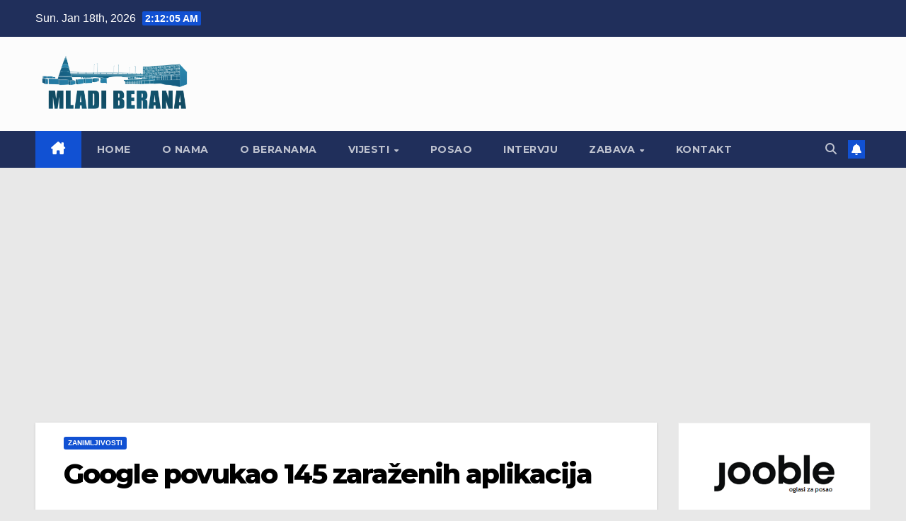

--- FILE ---
content_type: text/html; charset=UTF-8
request_url: https://mladiberana.me/google-povukao-145-zarazenih-aplikacija/
body_size: 15567
content:
<!DOCTYPE html>
<html lang="en-US">
<head>
<meta charset="UTF-8">
<meta name="viewport" content="width=device-width, initial-scale=1">
<link rel="profile" href="http://gmpg.org/xfn/11">
<meta name='robots' content='index, follow, max-image-preview:large, max-snippet:-1, max-video-preview:-1' />
	<style>img:is([sizes="auto" i], [sizes^="auto," i]) { contain-intrinsic-size: 3000px 1500px }</style>
	
	<!-- This site is optimized with the Yoast SEO plugin v26.2 - https://yoast.com/wordpress/plugins/seo/ -->
	<title>Google povukao 145 zaraženih aplikacija - Mladi Berana</title>
	<meta name="description" content="Berane - vijesti, aktuelno, mladi Berana, Ivangrad, opstina Berane, berane online" />
	<link rel="canonical" href="https://mladiberana.me/google-povukao-145-zarazenih-aplikacija/" />
	<meta property="og:locale" content="en_US" />
	<meta property="og:type" content="article" />
	<meta property="og:title" content="Google povukao 145 zaraženih aplikacija - Mladi Berana" />
	<meta property="og:description" content="Berane - vijesti, aktuelno, mladi Berana, Ivangrad, opstina Berane, berane online" />
	<meta property="og:url" content="https://mladiberana.me/google-povukao-145-zarazenih-aplikacija/" />
	<meta property="og:site_name" content="Mladi Berana" />
	<meta property="article:publisher" content="http://facebook.com/mladiberana" />
	<meta property="article:published_time" content="2018-08-10T07:00:11+00:00" />
	<meta property="og:image" content="https://mladiberana.me/wp-content/uploads/2017/09/index-2.jpg" />
	<meta property="og:image:width" content="283" />
	<meta property="og:image:height" content="178" />
	<meta property="og:image:type" content="image/jpeg" />
	<meta name="author" content="Mladi Berana" />
	<meta name="twitter:card" content="summary_large_image" />
	<meta name="twitter:label1" content="Written by" />
	<meta name="twitter:data1" content="Mladi Berana" />
	<meta name="twitter:label2" content="Est. reading time" />
	<meta name="twitter:data2" content="1 minute" />
	<script type="application/ld+json" class="yoast-schema-graph">{"@context":"https://schema.org","@graph":[{"@type":"Article","@id":"https://mladiberana.me/google-povukao-145-zarazenih-aplikacija/#article","isPartOf":{"@id":"https://mladiberana.me/google-povukao-145-zarazenih-aplikacija/"},"author":{"name":"Mladi Berana","@id":"https://mladiberana.me/#/schema/person/65411e252a0bc89efa24a694465d7424"},"headline":"Google povukao 145 zaraženih aplikacija","datePublished":"2018-08-10T07:00:11+00:00","mainEntityOfPage":{"@id":"https://mladiberana.me/google-povukao-145-zarazenih-aplikacija/"},"wordCount":262,"commentCount":0,"publisher":{"@id":"https://mladiberana.me/#organization"},"image":{"@id":"https://mladiberana.me/google-povukao-145-zarazenih-aplikacija/#primaryimage"},"thumbnailUrl":"https://mladiberana.me/wp-content/uploads/2017/09/index-2.jpg","keywords":["aplikacije","google","mladiBA"],"articleSection":["ZANIMLJIVOSTI"],"inLanguage":"en-US","potentialAction":[{"@type":"CommentAction","name":"Comment","target":["https://mladiberana.me/google-povukao-145-zarazenih-aplikacija/#respond"]}]},{"@type":"WebPage","@id":"https://mladiberana.me/google-povukao-145-zarazenih-aplikacija/","url":"https://mladiberana.me/google-povukao-145-zarazenih-aplikacija/","name":"Google povukao 145 zaraženih aplikacija - Mladi Berana","isPartOf":{"@id":"https://mladiberana.me/#website"},"primaryImageOfPage":{"@id":"https://mladiberana.me/google-povukao-145-zarazenih-aplikacija/#primaryimage"},"image":{"@id":"https://mladiberana.me/google-povukao-145-zarazenih-aplikacija/#primaryimage"},"thumbnailUrl":"https://mladiberana.me/wp-content/uploads/2017/09/index-2.jpg","datePublished":"2018-08-10T07:00:11+00:00","description":"Berane - vijesti, aktuelno, mladi Berana, Ivangrad, opstina Berane, berane online","breadcrumb":{"@id":"https://mladiberana.me/google-povukao-145-zarazenih-aplikacija/#breadcrumb"},"inLanguage":"en-US","potentialAction":[{"@type":"ReadAction","target":["https://mladiberana.me/google-povukao-145-zarazenih-aplikacija/"]}]},{"@type":"ImageObject","inLanguage":"en-US","@id":"https://mladiberana.me/google-povukao-145-zarazenih-aplikacija/#primaryimage","url":"https://mladiberana.me/wp-content/uploads/2017/09/index-2.jpg","contentUrl":"https://mladiberana.me/wp-content/uploads/2017/09/index-2.jpg","width":283,"height":178,"caption":"Google radi na tajnom uređaju"},{"@type":"BreadcrumbList","@id":"https://mladiberana.me/google-povukao-145-zarazenih-aplikacija/#breadcrumb","itemListElement":[{"@type":"ListItem","position":1,"name":"Home","item":"https://mladiberana.me/"},{"@type":"ListItem","position":2,"name":"Google povukao 145 zaraženih aplikacija"}]},{"@type":"WebSite","@id":"https://mladiberana.me/#website","url":"https://mladiberana.me/","name":"Mladi Berana","description":"Berane, mladi, info, vijesti, informacije, sport, kultura, drustvo, mladiinfo","publisher":{"@id":"https://mladiberana.me/#organization"},"potentialAction":[{"@type":"SearchAction","target":{"@type":"EntryPoint","urlTemplate":"https://mladiberana.me/?s={search_term_string}"},"query-input":{"@type":"PropertyValueSpecification","valueRequired":true,"valueName":"search_term_string"}}],"inLanguage":"en-US"},{"@type":"Organization","@id":"https://mladiberana.me/#organization","name":"Mladiinfo Montenegro","url":"https://mladiberana.me/","logo":{"@type":"ImageObject","inLanguage":"en-US","@id":"https://mladiberana.me/#/schema/logo/image/","url":"https://mladiberana.me/wp-content/uploads/2020/04/cropped-logo-blue.png","contentUrl":"https://mladiberana.me/wp-content/uploads/2020/04/cropped-logo-blue.png","width":1600,"height":600,"caption":"Mladiinfo Montenegro"},"image":{"@id":"https://mladiberana.me/#/schema/logo/image/"},"sameAs":["http://facebook.com/mladiberana"]},{"@type":"Person","@id":"https://mladiberana.me/#/schema/person/65411e252a0bc89efa24a694465d7424","name":"Mladi Berana","image":{"@type":"ImageObject","inLanguage":"en-US","@id":"https://mladiberana.me/#/schema/person/image/","url":"https://secure.gravatar.com/avatar/05e88969090d6c2fb0447ec260c2c1c941a55dcc421ddab543004f4ae7e2fca7?s=96&d=mm&r=g","contentUrl":"https://secure.gravatar.com/avatar/05e88969090d6c2fb0447ec260c2c1c941a55dcc421ddab543004f4ae7e2fca7?s=96&d=mm&r=g","caption":"Mladi Berana"},"sameAs":["http://www.mladiberana.me"],"url":"https://mladiberana.me/author/mladi-berana/"}]}</script>
	<!-- / Yoast SEO plugin. -->


<link rel='dns-prefetch' href='//www.googletagmanager.com' />
<link rel='dns-prefetch' href='//fonts.googleapis.com' />
<link rel='dns-prefetch' href='//pagead2.googlesyndication.com' />
<link rel="alternate" type="application/rss+xml" title="Mladi Berana &raquo; Feed" href="https://mladiberana.me/feed/" />
<link rel="alternate" type="application/rss+xml" title="Mladi Berana &raquo; Comments Feed" href="https://mladiberana.me/comments/feed/" />
<link rel="alternate" type="application/rss+xml" title="Mladi Berana &raquo; Google povukao 145 zaraženih aplikacija Comments Feed" href="https://mladiberana.me/google-povukao-145-zarazenih-aplikacija/feed/" />
		<!-- This site uses the Google Analytics by ExactMetrics plugin v8.9.0 - Using Analytics tracking - https://www.exactmetrics.com/ -->
							<script src="//www.googletagmanager.com/gtag/js?id=G-1475KK5GRQ"  data-cfasync="false" data-wpfc-render="false" async></script>
			<script data-cfasync="false" data-wpfc-render="false">
				var em_version = '8.9.0';
				var em_track_user = true;
				var em_no_track_reason = '';
								var ExactMetricsDefaultLocations = {"page_location":"https:\/\/mladiberana.me\/google-povukao-145-zarazenih-aplikacija\/"};
								if ( typeof ExactMetricsPrivacyGuardFilter === 'function' ) {
					var ExactMetricsLocations = (typeof ExactMetricsExcludeQuery === 'object') ? ExactMetricsPrivacyGuardFilter( ExactMetricsExcludeQuery ) : ExactMetricsPrivacyGuardFilter( ExactMetricsDefaultLocations );
				} else {
					var ExactMetricsLocations = (typeof ExactMetricsExcludeQuery === 'object') ? ExactMetricsExcludeQuery : ExactMetricsDefaultLocations;
				}

								var disableStrs = [
										'ga-disable-G-1475KK5GRQ',
									];

				/* Function to detect opted out users */
				function __gtagTrackerIsOptedOut() {
					for (var index = 0; index < disableStrs.length; index++) {
						if (document.cookie.indexOf(disableStrs[index] + '=true') > -1) {
							return true;
						}
					}

					return false;
				}

				/* Disable tracking if the opt-out cookie exists. */
				if (__gtagTrackerIsOptedOut()) {
					for (var index = 0; index < disableStrs.length; index++) {
						window[disableStrs[index]] = true;
					}
				}

				/* Opt-out function */
				function __gtagTrackerOptout() {
					for (var index = 0; index < disableStrs.length; index++) {
						document.cookie = disableStrs[index] + '=true; expires=Thu, 31 Dec 2099 23:59:59 UTC; path=/';
						window[disableStrs[index]] = true;
					}
				}

				if ('undefined' === typeof gaOptout) {
					function gaOptout() {
						__gtagTrackerOptout();
					}
				}
								window.dataLayer = window.dataLayer || [];

				window.ExactMetricsDualTracker = {
					helpers: {},
					trackers: {},
				};
				if (em_track_user) {
					function __gtagDataLayer() {
						dataLayer.push(arguments);
					}

					function __gtagTracker(type, name, parameters) {
						if (!parameters) {
							parameters = {};
						}

						if (parameters.send_to) {
							__gtagDataLayer.apply(null, arguments);
							return;
						}

						if (type === 'event') {
														parameters.send_to = exactmetrics_frontend.v4_id;
							var hookName = name;
							if (typeof parameters['event_category'] !== 'undefined') {
								hookName = parameters['event_category'] + ':' + name;
							}

							if (typeof ExactMetricsDualTracker.trackers[hookName] !== 'undefined') {
								ExactMetricsDualTracker.trackers[hookName](parameters);
							} else {
								__gtagDataLayer('event', name, parameters);
							}
							
						} else {
							__gtagDataLayer.apply(null, arguments);
						}
					}

					__gtagTracker('js', new Date());
					__gtagTracker('set', {
						'developer_id.dNDMyYj': true,
											});
					if ( ExactMetricsLocations.page_location ) {
						__gtagTracker('set', ExactMetricsLocations);
					}
										__gtagTracker('config', 'G-1475KK5GRQ', {"forceSSL":"true"} );
										window.gtag = __gtagTracker;										(function () {
						/* https://developers.google.com/analytics/devguides/collection/analyticsjs/ */
						/* ga and __gaTracker compatibility shim. */
						var noopfn = function () {
							return null;
						};
						var newtracker = function () {
							return new Tracker();
						};
						var Tracker = function () {
							return null;
						};
						var p = Tracker.prototype;
						p.get = noopfn;
						p.set = noopfn;
						p.send = function () {
							var args = Array.prototype.slice.call(arguments);
							args.unshift('send');
							__gaTracker.apply(null, args);
						};
						var __gaTracker = function () {
							var len = arguments.length;
							if (len === 0) {
								return;
							}
							var f = arguments[len - 1];
							if (typeof f !== 'object' || f === null || typeof f.hitCallback !== 'function') {
								if ('send' === arguments[0]) {
									var hitConverted, hitObject = false, action;
									if ('event' === arguments[1]) {
										if ('undefined' !== typeof arguments[3]) {
											hitObject = {
												'eventAction': arguments[3],
												'eventCategory': arguments[2],
												'eventLabel': arguments[4],
												'value': arguments[5] ? arguments[5] : 1,
											}
										}
									}
									if ('pageview' === arguments[1]) {
										if ('undefined' !== typeof arguments[2]) {
											hitObject = {
												'eventAction': 'page_view',
												'page_path': arguments[2],
											}
										}
									}
									if (typeof arguments[2] === 'object') {
										hitObject = arguments[2];
									}
									if (typeof arguments[5] === 'object') {
										Object.assign(hitObject, arguments[5]);
									}
									if ('undefined' !== typeof arguments[1].hitType) {
										hitObject = arguments[1];
										if ('pageview' === hitObject.hitType) {
											hitObject.eventAction = 'page_view';
										}
									}
									if (hitObject) {
										action = 'timing' === arguments[1].hitType ? 'timing_complete' : hitObject.eventAction;
										hitConverted = mapArgs(hitObject);
										__gtagTracker('event', action, hitConverted);
									}
								}
								return;
							}

							function mapArgs(args) {
								var arg, hit = {};
								var gaMap = {
									'eventCategory': 'event_category',
									'eventAction': 'event_action',
									'eventLabel': 'event_label',
									'eventValue': 'event_value',
									'nonInteraction': 'non_interaction',
									'timingCategory': 'event_category',
									'timingVar': 'name',
									'timingValue': 'value',
									'timingLabel': 'event_label',
									'page': 'page_path',
									'location': 'page_location',
									'title': 'page_title',
									'referrer' : 'page_referrer',
								};
								for (arg in args) {
																		if (!(!args.hasOwnProperty(arg) || !gaMap.hasOwnProperty(arg))) {
										hit[gaMap[arg]] = args[arg];
									} else {
										hit[arg] = args[arg];
									}
								}
								return hit;
							}

							try {
								f.hitCallback();
							} catch (ex) {
							}
						};
						__gaTracker.create = newtracker;
						__gaTracker.getByName = newtracker;
						__gaTracker.getAll = function () {
							return [];
						};
						__gaTracker.remove = noopfn;
						__gaTracker.loaded = true;
						window['__gaTracker'] = __gaTracker;
					})();
									} else {
										console.log("");
					(function () {
						function __gtagTracker() {
							return null;
						}

						window['__gtagTracker'] = __gtagTracker;
						window['gtag'] = __gtagTracker;
					})();
									}
			</script>
			
							<!-- / Google Analytics by ExactMetrics -->
		<script>
window._wpemojiSettings = {"baseUrl":"https:\/\/s.w.org\/images\/core\/emoji\/16.0.1\/72x72\/","ext":".png","svgUrl":"https:\/\/s.w.org\/images\/core\/emoji\/16.0.1\/svg\/","svgExt":".svg","source":{"concatemoji":"https:\/\/mladiberana.me\/wp-includes\/js\/wp-emoji-release.min.js?ver=6.8.3"}};
/*! This file is auto-generated */
!function(s,n){var o,i,e;function c(e){try{var t={supportTests:e,timestamp:(new Date).valueOf()};sessionStorage.setItem(o,JSON.stringify(t))}catch(e){}}function p(e,t,n){e.clearRect(0,0,e.canvas.width,e.canvas.height),e.fillText(t,0,0);var t=new Uint32Array(e.getImageData(0,0,e.canvas.width,e.canvas.height).data),a=(e.clearRect(0,0,e.canvas.width,e.canvas.height),e.fillText(n,0,0),new Uint32Array(e.getImageData(0,0,e.canvas.width,e.canvas.height).data));return t.every(function(e,t){return e===a[t]})}function u(e,t){e.clearRect(0,0,e.canvas.width,e.canvas.height),e.fillText(t,0,0);for(var n=e.getImageData(16,16,1,1),a=0;a<n.data.length;a++)if(0!==n.data[a])return!1;return!0}function f(e,t,n,a){switch(t){case"flag":return n(e,"\ud83c\udff3\ufe0f\u200d\u26a7\ufe0f","\ud83c\udff3\ufe0f\u200b\u26a7\ufe0f")?!1:!n(e,"\ud83c\udde8\ud83c\uddf6","\ud83c\udde8\u200b\ud83c\uddf6")&&!n(e,"\ud83c\udff4\udb40\udc67\udb40\udc62\udb40\udc65\udb40\udc6e\udb40\udc67\udb40\udc7f","\ud83c\udff4\u200b\udb40\udc67\u200b\udb40\udc62\u200b\udb40\udc65\u200b\udb40\udc6e\u200b\udb40\udc67\u200b\udb40\udc7f");case"emoji":return!a(e,"\ud83e\udedf")}return!1}function g(e,t,n,a){var r="undefined"!=typeof WorkerGlobalScope&&self instanceof WorkerGlobalScope?new OffscreenCanvas(300,150):s.createElement("canvas"),o=r.getContext("2d",{willReadFrequently:!0}),i=(o.textBaseline="top",o.font="600 32px Arial",{});return e.forEach(function(e){i[e]=t(o,e,n,a)}),i}function t(e){var t=s.createElement("script");t.src=e,t.defer=!0,s.head.appendChild(t)}"undefined"!=typeof Promise&&(o="wpEmojiSettingsSupports",i=["flag","emoji"],n.supports={everything:!0,everythingExceptFlag:!0},e=new Promise(function(e){s.addEventListener("DOMContentLoaded",e,{once:!0})}),new Promise(function(t){var n=function(){try{var e=JSON.parse(sessionStorage.getItem(o));if("object"==typeof e&&"number"==typeof e.timestamp&&(new Date).valueOf()<e.timestamp+604800&&"object"==typeof e.supportTests)return e.supportTests}catch(e){}return null}();if(!n){if("undefined"!=typeof Worker&&"undefined"!=typeof OffscreenCanvas&&"undefined"!=typeof URL&&URL.createObjectURL&&"undefined"!=typeof Blob)try{var e="postMessage("+g.toString()+"("+[JSON.stringify(i),f.toString(),p.toString(),u.toString()].join(",")+"));",a=new Blob([e],{type:"text/javascript"}),r=new Worker(URL.createObjectURL(a),{name:"wpTestEmojiSupports"});return void(r.onmessage=function(e){c(n=e.data),r.terminate(),t(n)})}catch(e){}c(n=g(i,f,p,u))}t(n)}).then(function(e){for(var t in e)n.supports[t]=e[t],n.supports.everything=n.supports.everything&&n.supports[t],"flag"!==t&&(n.supports.everythingExceptFlag=n.supports.everythingExceptFlag&&n.supports[t]);n.supports.everythingExceptFlag=n.supports.everythingExceptFlag&&!n.supports.flag,n.DOMReady=!1,n.readyCallback=function(){n.DOMReady=!0}}).then(function(){return e}).then(function(){var e;n.supports.everything||(n.readyCallback(),(e=n.source||{}).concatemoji?t(e.concatemoji):e.wpemoji&&e.twemoji&&(t(e.twemoji),t(e.wpemoji)))}))}((window,document),window._wpemojiSettings);
</script>

<style id='wp-emoji-styles-inline-css'>

	img.wp-smiley, img.emoji {
		display: inline !important;
		border: none !important;
		box-shadow: none !important;
		height: 1em !important;
		width: 1em !important;
		margin: 0 0.07em !important;
		vertical-align: -0.1em !important;
		background: none !important;
		padding: 0 !important;
	}
</style>
<link rel='stylesheet' id='wp-block-library-css' href='https://mladiberana.me/wp-includes/css/dist/block-library/style.min.css?ver=6.8.3' media='all' />
<style id='wp-block-library-theme-inline-css'>
.wp-block-audio :where(figcaption){color:#555;font-size:13px;text-align:center}.is-dark-theme .wp-block-audio :where(figcaption){color:#ffffffa6}.wp-block-audio{margin:0 0 1em}.wp-block-code{border:1px solid #ccc;border-radius:4px;font-family:Menlo,Consolas,monaco,monospace;padding:.8em 1em}.wp-block-embed :where(figcaption){color:#555;font-size:13px;text-align:center}.is-dark-theme .wp-block-embed :where(figcaption){color:#ffffffa6}.wp-block-embed{margin:0 0 1em}.blocks-gallery-caption{color:#555;font-size:13px;text-align:center}.is-dark-theme .blocks-gallery-caption{color:#ffffffa6}:root :where(.wp-block-image figcaption){color:#555;font-size:13px;text-align:center}.is-dark-theme :root :where(.wp-block-image figcaption){color:#ffffffa6}.wp-block-image{margin:0 0 1em}.wp-block-pullquote{border-bottom:4px solid;border-top:4px solid;color:currentColor;margin-bottom:1.75em}.wp-block-pullquote cite,.wp-block-pullquote footer,.wp-block-pullquote__citation{color:currentColor;font-size:.8125em;font-style:normal;text-transform:uppercase}.wp-block-quote{border-left:.25em solid;margin:0 0 1.75em;padding-left:1em}.wp-block-quote cite,.wp-block-quote footer{color:currentColor;font-size:.8125em;font-style:normal;position:relative}.wp-block-quote:where(.has-text-align-right){border-left:none;border-right:.25em solid;padding-left:0;padding-right:1em}.wp-block-quote:where(.has-text-align-center){border:none;padding-left:0}.wp-block-quote.is-large,.wp-block-quote.is-style-large,.wp-block-quote:where(.is-style-plain){border:none}.wp-block-search .wp-block-search__label{font-weight:700}.wp-block-search__button{border:1px solid #ccc;padding:.375em .625em}:where(.wp-block-group.has-background){padding:1.25em 2.375em}.wp-block-separator.has-css-opacity{opacity:.4}.wp-block-separator{border:none;border-bottom:2px solid;margin-left:auto;margin-right:auto}.wp-block-separator.has-alpha-channel-opacity{opacity:1}.wp-block-separator:not(.is-style-wide):not(.is-style-dots){width:100px}.wp-block-separator.has-background:not(.is-style-dots){border-bottom:none;height:1px}.wp-block-separator.has-background:not(.is-style-wide):not(.is-style-dots){height:2px}.wp-block-table{margin:0 0 1em}.wp-block-table td,.wp-block-table th{word-break:normal}.wp-block-table :where(figcaption){color:#555;font-size:13px;text-align:center}.is-dark-theme .wp-block-table :where(figcaption){color:#ffffffa6}.wp-block-video :where(figcaption){color:#555;font-size:13px;text-align:center}.is-dark-theme .wp-block-video :where(figcaption){color:#ffffffa6}.wp-block-video{margin:0 0 1em}:root :where(.wp-block-template-part.has-background){margin-bottom:0;margin-top:0;padding:1.25em 2.375em}
</style>
<style id='classic-theme-styles-inline-css'>
/*! This file is auto-generated */
.wp-block-button__link{color:#fff;background-color:#32373c;border-radius:9999px;box-shadow:none;text-decoration:none;padding:calc(.667em + 2px) calc(1.333em + 2px);font-size:1.125em}.wp-block-file__button{background:#32373c;color:#fff;text-decoration:none}
</style>
<style id='global-styles-inline-css'>
:root{--wp--preset--aspect-ratio--square: 1;--wp--preset--aspect-ratio--4-3: 4/3;--wp--preset--aspect-ratio--3-4: 3/4;--wp--preset--aspect-ratio--3-2: 3/2;--wp--preset--aspect-ratio--2-3: 2/3;--wp--preset--aspect-ratio--16-9: 16/9;--wp--preset--aspect-ratio--9-16: 9/16;--wp--preset--color--black: #000000;--wp--preset--color--cyan-bluish-gray: #abb8c3;--wp--preset--color--white: #ffffff;--wp--preset--color--pale-pink: #f78da7;--wp--preset--color--vivid-red: #cf2e2e;--wp--preset--color--luminous-vivid-orange: #ff6900;--wp--preset--color--luminous-vivid-amber: #fcb900;--wp--preset--color--light-green-cyan: #7bdcb5;--wp--preset--color--vivid-green-cyan: #00d084;--wp--preset--color--pale-cyan-blue: #8ed1fc;--wp--preset--color--vivid-cyan-blue: #0693e3;--wp--preset--color--vivid-purple: #9b51e0;--wp--preset--gradient--vivid-cyan-blue-to-vivid-purple: linear-gradient(135deg,rgba(6,147,227,1) 0%,rgb(155,81,224) 100%);--wp--preset--gradient--light-green-cyan-to-vivid-green-cyan: linear-gradient(135deg,rgb(122,220,180) 0%,rgb(0,208,130) 100%);--wp--preset--gradient--luminous-vivid-amber-to-luminous-vivid-orange: linear-gradient(135deg,rgba(252,185,0,1) 0%,rgba(255,105,0,1) 100%);--wp--preset--gradient--luminous-vivid-orange-to-vivid-red: linear-gradient(135deg,rgba(255,105,0,1) 0%,rgb(207,46,46) 100%);--wp--preset--gradient--very-light-gray-to-cyan-bluish-gray: linear-gradient(135deg,rgb(238,238,238) 0%,rgb(169,184,195) 100%);--wp--preset--gradient--cool-to-warm-spectrum: linear-gradient(135deg,rgb(74,234,220) 0%,rgb(151,120,209) 20%,rgb(207,42,186) 40%,rgb(238,44,130) 60%,rgb(251,105,98) 80%,rgb(254,248,76) 100%);--wp--preset--gradient--blush-light-purple: linear-gradient(135deg,rgb(255,206,236) 0%,rgb(152,150,240) 100%);--wp--preset--gradient--blush-bordeaux: linear-gradient(135deg,rgb(254,205,165) 0%,rgb(254,45,45) 50%,rgb(107,0,62) 100%);--wp--preset--gradient--luminous-dusk: linear-gradient(135deg,rgb(255,203,112) 0%,rgb(199,81,192) 50%,rgb(65,88,208) 100%);--wp--preset--gradient--pale-ocean: linear-gradient(135deg,rgb(255,245,203) 0%,rgb(182,227,212) 50%,rgb(51,167,181) 100%);--wp--preset--gradient--electric-grass: linear-gradient(135deg,rgb(202,248,128) 0%,rgb(113,206,126) 100%);--wp--preset--gradient--midnight: linear-gradient(135deg,rgb(2,3,129) 0%,rgb(40,116,252) 100%);--wp--preset--font-size--small: 13px;--wp--preset--font-size--medium: 20px;--wp--preset--font-size--large: 36px;--wp--preset--font-size--x-large: 42px;--wp--preset--spacing--20: 0.44rem;--wp--preset--spacing--30: 0.67rem;--wp--preset--spacing--40: 1rem;--wp--preset--spacing--50: 1.5rem;--wp--preset--spacing--60: 2.25rem;--wp--preset--spacing--70: 3.38rem;--wp--preset--spacing--80: 5.06rem;--wp--preset--shadow--natural: 6px 6px 9px rgba(0, 0, 0, 0.2);--wp--preset--shadow--deep: 12px 12px 50px rgba(0, 0, 0, 0.4);--wp--preset--shadow--sharp: 6px 6px 0px rgba(0, 0, 0, 0.2);--wp--preset--shadow--outlined: 6px 6px 0px -3px rgba(255, 255, 255, 1), 6px 6px rgba(0, 0, 0, 1);--wp--preset--shadow--crisp: 6px 6px 0px rgba(0, 0, 0, 1);}:root :where(.is-layout-flow) > :first-child{margin-block-start: 0;}:root :where(.is-layout-flow) > :last-child{margin-block-end: 0;}:root :where(.is-layout-flow) > *{margin-block-start: 24px;margin-block-end: 0;}:root :where(.is-layout-constrained) > :first-child{margin-block-start: 0;}:root :where(.is-layout-constrained) > :last-child{margin-block-end: 0;}:root :where(.is-layout-constrained) > *{margin-block-start: 24px;margin-block-end: 0;}:root :where(.is-layout-flex){gap: 24px;}:root :where(.is-layout-grid){gap: 24px;}body .is-layout-flex{display: flex;}.is-layout-flex{flex-wrap: wrap;align-items: center;}.is-layout-flex > :is(*, div){margin: 0;}body .is-layout-grid{display: grid;}.is-layout-grid > :is(*, div){margin: 0;}.has-black-color{color: var(--wp--preset--color--black) !important;}.has-cyan-bluish-gray-color{color: var(--wp--preset--color--cyan-bluish-gray) !important;}.has-white-color{color: var(--wp--preset--color--white) !important;}.has-pale-pink-color{color: var(--wp--preset--color--pale-pink) !important;}.has-vivid-red-color{color: var(--wp--preset--color--vivid-red) !important;}.has-luminous-vivid-orange-color{color: var(--wp--preset--color--luminous-vivid-orange) !important;}.has-luminous-vivid-amber-color{color: var(--wp--preset--color--luminous-vivid-amber) !important;}.has-light-green-cyan-color{color: var(--wp--preset--color--light-green-cyan) !important;}.has-vivid-green-cyan-color{color: var(--wp--preset--color--vivid-green-cyan) !important;}.has-pale-cyan-blue-color{color: var(--wp--preset--color--pale-cyan-blue) !important;}.has-vivid-cyan-blue-color{color: var(--wp--preset--color--vivid-cyan-blue) !important;}.has-vivid-purple-color{color: var(--wp--preset--color--vivid-purple) !important;}.has-black-background-color{background-color: var(--wp--preset--color--black) !important;}.has-cyan-bluish-gray-background-color{background-color: var(--wp--preset--color--cyan-bluish-gray) !important;}.has-white-background-color{background-color: var(--wp--preset--color--white) !important;}.has-pale-pink-background-color{background-color: var(--wp--preset--color--pale-pink) !important;}.has-vivid-red-background-color{background-color: var(--wp--preset--color--vivid-red) !important;}.has-luminous-vivid-orange-background-color{background-color: var(--wp--preset--color--luminous-vivid-orange) !important;}.has-luminous-vivid-amber-background-color{background-color: var(--wp--preset--color--luminous-vivid-amber) !important;}.has-light-green-cyan-background-color{background-color: var(--wp--preset--color--light-green-cyan) !important;}.has-vivid-green-cyan-background-color{background-color: var(--wp--preset--color--vivid-green-cyan) !important;}.has-pale-cyan-blue-background-color{background-color: var(--wp--preset--color--pale-cyan-blue) !important;}.has-vivid-cyan-blue-background-color{background-color: var(--wp--preset--color--vivid-cyan-blue) !important;}.has-vivid-purple-background-color{background-color: var(--wp--preset--color--vivid-purple) !important;}.has-black-border-color{border-color: var(--wp--preset--color--black) !important;}.has-cyan-bluish-gray-border-color{border-color: var(--wp--preset--color--cyan-bluish-gray) !important;}.has-white-border-color{border-color: var(--wp--preset--color--white) !important;}.has-pale-pink-border-color{border-color: var(--wp--preset--color--pale-pink) !important;}.has-vivid-red-border-color{border-color: var(--wp--preset--color--vivid-red) !important;}.has-luminous-vivid-orange-border-color{border-color: var(--wp--preset--color--luminous-vivid-orange) !important;}.has-luminous-vivid-amber-border-color{border-color: var(--wp--preset--color--luminous-vivid-amber) !important;}.has-light-green-cyan-border-color{border-color: var(--wp--preset--color--light-green-cyan) !important;}.has-vivid-green-cyan-border-color{border-color: var(--wp--preset--color--vivid-green-cyan) !important;}.has-pale-cyan-blue-border-color{border-color: var(--wp--preset--color--pale-cyan-blue) !important;}.has-vivid-cyan-blue-border-color{border-color: var(--wp--preset--color--vivid-cyan-blue) !important;}.has-vivid-purple-border-color{border-color: var(--wp--preset--color--vivid-purple) !important;}.has-vivid-cyan-blue-to-vivid-purple-gradient-background{background: var(--wp--preset--gradient--vivid-cyan-blue-to-vivid-purple) !important;}.has-light-green-cyan-to-vivid-green-cyan-gradient-background{background: var(--wp--preset--gradient--light-green-cyan-to-vivid-green-cyan) !important;}.has-luminous-vivid-amber-to-luminous-vivid-orange-gradient-background{background: var(--wp--preset--gradient--luminous-vivid-amber-to-luminous-vivid-orange) !important;}.has-luminous-vivid-orange-to-vivid-red-gradient-background{background: var(--wp--preset--gradient--luminous-vivid-orange-to-vivid-red) !important;}.has-very-light-gray-to-cyan-bluish-gray-gradient-background{background: var(--wp--preset--gradient--very-light-gray-to-cyan-bluish-gray) !important;}.has-cool-to-warm-spectrum-gradient-background{background: var(--wp--preset--gradient--cool-to-warm-spectrum) !important;}.has-blush-light-purple-gradient-background{background: var(--wp--preset--gradient--blush-light-purple) !important;}.has-blush-bordeaux-gradient-background{background: var(--wp--preset--gradient--blush-bordeaux) !important;}.has-luminous-dusk-gradient-background{background: var(--wp--preset--gradient--luminous-dusk) !important;}.has-pale-ocean-gradient-background{background: var(--wp--preset--gradient--pale-ocean) !important;}.has-electric-grass-gradient-background{background: var(--wp--preset--gradient--electric-grass) !important;}.has-midnight-gradient-background{background: var(--wp--preset--gradient--midnight) !important;}.has-small-font-size{font-size: var(--wp--preset--font-size--small) !important;}.has-medium-font-size{font-size: var(--wp--preset--font-size--medium) !important;}.has-large-font-size{font-size: var(--wp--preset--font-size--large) !important;}.has-x-large-font-size{font-size: var(--wp--preset--font-size--x-large) !important;}
:root :where(.wp-block-pullquote){font-size: 1.5em;line-height: 1.6;}
</style>
<link rel='stylesheet' id='newsup-fonts-css' href='//fonts.googleapis.com/css?family=Montserrat%3A400%2C500%2C700%2C800%7CWork%2BSans%3A300%2C400%2C500%2C600%2C700%2C800%2C900%26display%3Dswap&#038;subset=latin%2Clatin-ext' media='all' />
<link rel='stylesheet' id='bootstrap-css' href='https://mladiberana.me/wp-content/themes/newsup/css/bootstrap.css?ver=6.8.3' media='all' />
<link rel='stylesheet' id='newsup-style-css' href='https://mladiberana.me/wp-content/themes/newsup/style.css?ver=6.8.3' media='all' />
<link rel='stylesheet' id='newsup-default-css' href='https://mladiberana.me/wp-content/themes/newsup/css/colors/default.css?ver=6.8.3' media='all' />
<link rel='stylesheet' id='font-awesome-5-all-css' href='https://mladiberana.me/wp-content/themes/newsup/css/font-awesome/css/all.min.css?ver=6.8.3' media='all' />
<link rel='stylesheet' id='font-awesome-4-shim-css' href='https://mladiberana.me/wp-content/themes/newsup/css/font-awesome/css/v4-shims.min.css?ver=6.8.3' media='all' />
<link rel='stylesheet' id='owl-carousel-css' href='https://mladiberana.me/wp-content/themes/newsup/css/owl.carousel.css?ver=6.8.3' media='all' />
<link rel='stylesheet' id='smartmenus-css' href='https://mladiberana.me/wp-content/themes/newsup/css/jquery.smartmenus.bootstrap.css?ver=6.8.3' media='all' />
<link rel='stylesheet' id='newsup-custom-css-css' href='https://mladiberana.me/wp-content/themes/newsup/inc/ansar/customize/css/customizer.css?ver=1.0' media='all' />
<script src="https://mladiberana.me/wp-content/plugins/google-analytics-dashboard-for-wp/assets/js/frontend-gtag.min.js?ver=8.9.0" id="exactmetrics-frontend-script-js" async data-wp-strategy="async"></script>
<script data-cfasync="false" data-wpfc-render="false" id='exactmetrics-frontend-script-js-extra'>var exactmetrics_frontend = {"js_events_tracking":"true","download_extensions":"zip,mp3,mpeg,pdf,docx,pptx,xlsx,rar","inbound_paths":"[{\"path\":\"\\\/go\\\/\",\"label\":\"affiliate\"},{\"path\":\"\\\/recommend\\\/\",\"label\":\"affiliate\"}]","home_url":"https:\/\/mladiberana.me","hash_tracking":"false","v4_id":"G-1475KK5GRQ"};</script>
<script src="https://mladiberana.me/wp-includes/js/jquery/jquery.min.js?ver=3.7.1" id="jquery-core-js"></script>
<script src="https://mladiberana.me/wp-includes/js/jquery/jquery-migrate.min.js?ver=3.4.1" id="jquery-migrate-js"></script>
<script src="https://mladiberana.me/wp-content/themes/newsup/js/navigation.js?ver=6.8.3" id="newsup-navigation-js"></script>
<script src="https://mladiberana.me/wp-content/themes/newsup/js/bootstrap.js?ver=6.8.3" id="bootstrap-js"></script>
<script src="https://mladiberana.me/wp-content/themes/newsup/js/owl.carousel.min.js?ver=6.8.3" id="owl-carousel-min-js"></script>
<script src="https://mladiberana.me/wp-content/themes/newsup/js/jquery.smartmenus.js?ver=6.8.3" id="smartmenus-js-js"></script>
<script src="https://mladiberana.me/wp-content/themes/newsup/js/jquery.smartmenus.bootstrap.js?ver=6.8.3" id="bootstrap-smartmenus-js-js"></script>
<script src="https://mladiberana.me/wp-content/themes/newsup/js/jquery.marquee.js?ver=6.8.3" id="newsup-marquee-js-js"></script>
<script src="https://mladiberana.me/wp-content/themes/newsup/js/main.js?ver=6.8.3" id="newsup-main-js-js"></script>

<!-- Google tag (gtag.js) snippet added by Site Kit -->
<!-- Google Analytics snippet added by Site Kit -->
<script src="https://www.googletagmanager.com/gtag/js?id=GT-K52TJKT" id="google_gtagjs-js" async></script>
<script id="google_gtagjs-js-after">
window.dataLayer = window.dataLayer || [];function gtag(){dataLayer.push(arguments);}
gtag("set","linker",{"domains":["mladiberana.me"]});
gtag("js", new Date());
gtag("set", "developer_id.dZTNiMT", true);
gtag("config", "GT-K52TJKT");
 window._googlesitekit = window._googlesitekit || {}; window._googlesitekit.throttledEvents = []; window._googlesitekit.gtagEvent = (name, data) => { var key = JSON.stringify( { name, data } ); if ( !! window._googlesitekit.throttledEvents[ key ] ) { return; } window._googlesitekit.throttledEvents[ key ] = true; setTimeout( () => { delete window._googlesitekit.throttledEvents[ key ]; }, 5 ); gtag( "event", name, { ...data, event_source: "site-kit" } ); };
</script>
<link rel="https://api.w.org/" href="https://mladiberana.me/wp-json/" /><link rel="alternate" title="JSON" type="application/json" href="https://mladiberana.me/wp-json/wp/v2/posts/37284" /><link rel="EditURI" type="application/rsd+xml" title="RSD" href="https://mladiberana.me/xmlrpc.php?rsd" />
<meta name="generator" content="WordPress 6.8.3" />
<link rel='shortlink' href='https://mladiberana.me/?p=37284' />
<link rel="alternate" title="oEmbed (JSON)" type="application/json+oembed" href="https://mladiberana.me/wp-json/oembed/1.0/embed?url=https%3A%2F%2Fmladiberana.me%2Fgoogle-povukao-145-zarazenih-aplikacija%2F" />
<link rel="alternate" title="oEmbed (XML)" type="text/xml+oembed" href="https://mladiberana.me/wp-json/oembed/1.0/embed?url=https%3A%2F%2Fmladiberana.me%2Fgoogle-povukao-145-zarazenih-aplikacija%2F&#038;format=xml" />
<meta name="generator" content="Site Kit by Google 1.164.0" /><link rel="pingback" href="https://mladiberana.me/xmlrpc.php"> 
<style type="text/css" id="custom-background-css">
    .wrapper { background-color: e8e8e8; }
</style>

<!-- Google AdSense meta tags added by Site Kit -->
<meta name="google-adsense-platform-account" content="ca-host-pub-2644536267352236">
<meta name="google-adsense-platform-domain" content="sitekit.withgoogle.com">
<!-- End Google AdSense meta tags added by Site Kit -->
    <style type="text/css">
            .site-title,
        .site-description {
            position: absolute;
            clip: rect(1px, 1px, 1px, 1px);
        }
        </style>
    <style id="custom-background-css">
body.custom-background { background-color: #e8e8e8; }
</style>
	
<!-- Google AdSense snippet added by Site Kit -->
<script async src="https://pagead2.googlesyndication.com/pagead/js/adsbygoogle.js?client=ca-pub-4464965623777245&amp;host=ca-host-pub-2644536267352236" crossorigin="anonymous"></script>

<!-- End Google AdSense snippet added by Site Kit -->
<link rel="icon" href="https://mladiberana.me/wp-content/uploads/2017/03/cropped-black_logo-32x32.jpg" sizes="32x32" />
<link rel="icon" href="https://mladiberana.me/wp-content/uploads/2017/03/cropped-black_logo-192x192.jpg" sizes="192x192" />
<link rel="apple-touch-icon" href="https://mladiberana.me/wp-content/uploads/2017/03/cropped-black_logo-180x180.jpg" />
<meta name="msapplication-TileImage" content="https://mladiberana.me/wp-content/uploads/2017/03/cropped-black_logo-270x270.jpg" />
</head>
<body class="wp-singular post-template-default single single-post postid-37284 single-format-standard custom-background wp-custom-logo wp-embed-responsive wp-theme-newsup ta-hide-date-author-in-list" >
<div id="page" class="site">
<a class="skip-link screen-reader-text" href="#content">
Skip to content</a>
  <div class="wrapper" id="custom-background-css">
    <header class="mg-headwidget">
      <!--==================== TOP BAR ====================-->
      <div class="mg-head-detail hidden-xs">
    <div class="container-fluid">
        <div class="row align-items-center">
            <div class="col-md-6 col-xs-12">
                <ul class="info-left">
                                <li>Sun. Jan 18th, 2026                 <span  id="time" class="time"></span>
                        </li>
                        </ul>
            </div>
            <div class="col-md-6 col-xs-12">
                <ul class="mg-social info-right">
                                    </ul>
            </div>
        </div>
    </div>
</div>
      <div class="clearfix"></div>

      
      <div class="mg-nav-widget-area-back" style='background-image: url("https://mladiberana.me/wp-content/themes/newsup/images/head-back.jpg" );'>
                <div class="overlay">
          <div class="inner"  style="background-color:#fcfcfc;" > 
              <div class="container-fluid">
                  <div class="mg-nav-widget-area">
                    <div class="row align-items-center">
                      <div class="col-md-3 text-center-xs">
                        <div class="navbar-header">
                          <div class="site-logo">
                            <a href="https://mladiberana.me/" class="navbar-brand" rel="home"><img width="1600" height="600" src="https://mladiberana.me/wp-content/uploads/2020/04/cropped-logo-blue.png" class="custom-logo" alt="Mladi Berana" decoding="async" fetchpriority="high" srcset="https://mladiberana.me/wp-content/uploads/2020/04/cropped-logo-blue.png 1600w, https://mladiberana.me/wp-content/uploads/2020/04/cropped-logo-blue-300x113.png 300w, https://mladiberana.me/wp-content/uploads/2020/04/cropped-logo-blue-1024x384.png 1024w, https://mladiberana.me/wp-content/uploads/2020/04/cropped-logo-blue-768x288.png 768w, https://mladiberana.me/wp-content/uploads/2020/04/cropped-logo-blue-1536x576.png 1536w" sizes="(max-width: 1600px) 100vw, 1600px" /></a>                          </div>
                          <div class="site-branding-text d-none">
                                                            <p class="site-title"> <a href="https://mladiberana.me/" rel="home">Mladi Berana</a></p>
                                                            <p class="site-description">Berane, mladi, info, vijesti, informacije, sport, kultura, drustvo, mladiinfo</p>
                          </div>    
                        </div>
                      </div>
                                          </div>
                  </div>
              </div>
          </div>
        </div>
      </div>
    <div class="mg-menu-full">
      <nav class="navbar navbar-expand-lg navbar-wp">
        <div class="container-fluid">
          <!-- Right nav -->
          <div class="m-header align-items-center">
                            <a class="mobilehomebtn" href="https://mladiberana.me"><span class="fa-solid fa-house-chimney"></span></a>
              <!-- navbar-toggle -->
              <button class="navbar-toggler mx-auto" type="button" data-toggle="collapse" data-target="#navbar-wp" aria-controls="navbarSupportedContent" aria-expanded="false" aria-label="Toggle navigation">
                <span class="burger">
                  <span class="burger-line"></span>
                  <span class="burger-line"></span>
                  <span class="burger-line"></span>
                </span>
              </button>
              <!-- /navbar-toggle -->
                          <div class="dropdown show mg-search-box pr-2">
                <a class="dropdown-toggle msearch ml-auto" href="#" role="button" id="dropdownMenuLink" data-toggle="dropdown" aria-haspopup="true" aria-expanded="false">
                <i class="fas fa-search"></i>
                </a> 
                <div class="dropdown-menu searchinner" aria-labelledby="dropdownMenuLink">
                    <form role="search" method="get" id="searchform" action="https://mladiberana.me/">
  <div class="input-group">
    <input type="search" class="form-control" placeholder="Search" value="" name="s" />
    <span class="input-group-btn btn-default">
    <button type="submit" class="btn"> <i class="fas fa-search"></i> </button>
    </span> </div>
</form>                </div>
            </div>
                  <a href="#" target="_blank" class="btn-bell btn-theme mx-2"><i class="fa fa-bell"></i></a>
                      
          </div>
          <!-- /Right nav --> 
          <div class="collapse navbar-collapse" id="navbar-wp">
            <div class="d-md-block">
              <ul id="menu-menu" class="nav navbar-nav mr-auto "><li class="active home"><a class="homebtn" href="https://mladiberana.me"><span class='fa-solid fa-house-chimney'></span></a></li><li id="menu-item-14" class="menu-item menu-item-type-custom menu-item-object-custom menu-item-home menu-item-14"><a class="nav-link" title="Home" href="https://mladiberana.me/">Home</a></li>
<li id="menu-item-17" class="menu-item menu-item-type-post_type menu-item-object-page menu-item-17"><a class="nav-link" title="O NAMA" href="https://mladiberana.me/o-nama/">O NAMA</a></li>
<li id="menu-item-16" class="menu-item menu-item-type-post_type menu-item-object-page menu-item-16"><a class="nav-link" title="O BERANAMA" href="https://mladiberana.me/o-beranama/">O BERANAMA</a></li>
<li id="menu-item-28" class="menu-item menu-item-type-taxonomy menu-item-object-category menu-item-has-children menu-item-28 dropdown"><a class="nav-link" title="VIJESTI" href="https://mladiberana.me/vijesti/" data-toggle="dropdown" class="dropdown-toggle">VIJESTI </a>
<ul role="menu" class=" dropdown-menu">
	<li id="menu-item-19" class="menu-item menu-item-type-taxonomy menu-item-object-category menu-item-19"><a class="dropdown-item" title="DRUŠTVO" href="https://mladiberana.me/vijesti/drustvo/">DRUŠTVO</a></li>
	<li id="menu-item-26" class="menu-item menu-item-type-taxonomy menu-item-object-category menu-item-26"><a class="dropdown-item" title="SERVISNE INFO" href="https://mladiberana.me/vijesti/servisne-info/">SERVISNE INFO</a></li>
	<li id="menu-item-23" class="menu-item menu-item-type-taxonomy menu-item-object-category menu-item-23"><a class="dropdown-item" title="KULTURA" href="https://mladiberana.me/vijesti/kultura/">KULTURA</a></li>
	<li id="menu-item-27" class="menu-item menu-item-type-taxonomy menu-item-object-category menu-item-27"><a class="dropdown-item" title="SPORT" href="https://mladiberana.me/vijesti/sport/">SPORT</a></li>
	<li id="menu-item-24" class="menu-item menu-item-type-taxonomy menu-item-object-category menu-item-24"><a class="dropdown-item" title="OBRAZOVANJE" href="https://mladiberana.me/vijesti/obrazovanje/">OBRAZOVANJE</a></li>
	<li id="menu-item-20" class="menu-item menu-item-type-taxonomy menu-item-object-category menu-item-20"><a class="dropdown-item" title="EKONOMIJA" href="https://mladiberana.me/vijesti/ekonomija/">EKONOMIJA</a></li>
	<li id="menu-item-30" class="menu-item menu-item-type-taxonomy menu-item-object-category menu-item-30"><a class="dropdown-item" title="ZDRAVLJE" href="https://mladiberana.me/vijesti/zdravlje/">ZDRAVLJE</a></li>
</ul>
</li>
<li id="menu-item-26743" class="menu-item menu-item-type-taxonomy menu-item-object-category menu-item-26743"><a class="nav-link" title="POSAO" href="https://mladiberana.me/posao/">POSAO</a></li>
<li id="menu-item-21" class="menu-item menu-item-type-taxonomy menu-item-object-category menu-item-21"><a class="nav-link" title="INTERVJU" href="https://mladiberana.me/intervju/">INTERVJU</a></li>
<li id="menu-item-29" class="menu-item menu-item-type-taxonomy menu-item-object-category current-post-ancestor menu-item-has-children menu-item-29 dropdown"><a class="nav-link" title="ZABAVA" href="https://mladiberana.me/zabava/" data-toggle="dropdown" class="dropdown-toggle">ZABAVA </a>
<ul role="menu" class=" dropdown-menu">
	<li id="menu-item-50541" class="menu-item menu-item-type-taxonomy menu-item-object-category menu-item-50541"><a class="dropdown-item" title="HOROSKOP" href="https://mladiberana.me/zabava/horoskop/">HOROSKOP</a></li>
	<li id="menu-item-25" class="menu-item menu-item-type-taxonomy menu-item-object-category menu-item-25"><a class="dropdown-item" title="PROVOD" href="https://mladiberana.me/zabava/provod/">PROVOD</a></li>
	<li id="menu-item-50539" class="menu-item menu-item-type-taxonomy menu-item-object-category menu-item-50539"><a class="dropdown-item" title="RECEPT" href="https://mladiberana.me/zabava/recepti/">RECEPT</a></li>
	<li id="menu-item-50540" class="menu-item menu-item-type-taxonomy menu-item-object-category current-post-ancestor current-menu-parent current-post-parent menu-item-50540"><a class="dropdown-item" title="ZANIMLJIVOSTI" href="https://mladiberana.me/zabava/zanimljivosti/">ZANIMLJIVOSTI</a></li>
</ul>
</li>
<li id="menu-item-15" class="menu-item menu-item-type-post_type menu-item-object-page menu-item-15"><a class="nav-link" title="KONTAKT" href="https://mladiberana.me/kontakt/">KONTAKT</a></li>
</ul>            </div>      
          </div>
          <!-- Right nav -->
          <div class="desk-header d-lg-flex pl-3 ml-auto my-2 my-lg-0 position-relative align-items-center">
                        <div class="dropdown show mg-search-box pr-2">
                <a class="dropdown-toggle msearch ml-auto" href="#" role="button" id="dropdownMenuLink" data-toggle="dropdown" aria-haspopup="true" aria-expanded="false">
                <i class="fas fa-search"></i>
                </a> 
                <div class="dropdown-menu searchinner" aria-labelledby="dropdownMenuLink">
                    <form role="search" method="get" id="searchform" action="https://mladiberana.me/">
  <div class="input-group">
    <input type="search" class="form-control" placeholder="Search" value="" name="s" />
    <span class="input-group-btn btn-default">
    <button type="submit" class="btn"> <i class="fas fa-search"></i> </button>
    </span> </div>
</form>                </div>
            </div>
                  <a href="#" target="_blank" class="btn-bell btn-theme mx-2"><i class="fa fa-bell"></i></a>
                  </div>
          <!-- /Right nav -->
      </div>
      </nav> <!-- /Navigation -->
    </div>
</header>
<div class="clearfix"></div> <!-- =========================
     Page Content Section      
============================== -->
<main id="content" class="single-class content">
  <!--container-->
    <div class="container-fluid">
      <!--row-->
        <div class="row">
                  <div class="col-lg-9 col-md-8">
                                <div class="mg-blog-post-box"> 
                    <div class="mg-header">
                        <div class="mg-blog-category"><a class="newsup-categories category-color-1" href="https://mladiberana.me/zabava/zanimljivosti/" alt="View all posts in ZANIMLJIVOSTI"> 
                                 ZANIMLJIVOSTI
                             </a></div>                        <h1 class="title single"> <a title="Permalink to: Google povukao 145 zaraženih aplikacija">
                            Google povukao 145 zaraženih aplikacija</a>
                        </h1>
                                                <div class="media mg-info-author-block"> 
                                                        <div class="media-body">
                                                            <span class="mg-blog-date"><i class="fas fa-clock"></i> 
                                    Aug 10, 2018                                </span>
                                                        </div>
                        </div>
                                            </div>
                    <img width="283" height="178" src="https://mladiberana.me/wp-content/uploads/2017/09/index-2.jpg" class="img-fluid single-featured-image wp-post-image" alt="Mladi Berana" decoding="async" /><span class="featured-image-caption">Google radi na tajnom uređaju</span>                    <article class="page-content-single small single">
                        <h3>Prošle nedjelje Palo Alto Networks primijetio je da se na Google Playu nalazi 145 zaraženih aplikacija, od kojih većina nosi po dvije zaražene datoteke. Sve su prošle provjeru jer ne napadaju Android nego Windowse, pa ih Play Protect nije uočio, piše bankar.me.</h3>
<p>Prema izvještaju, radi se o tačno 145 aplikacija koje su korisnici instalirali sa Google Play prodavnice, a koje bi zarazile računare kad bi korisnici priključili svoje smartfone<span class="text_exposed_show"> USB-om. Ni jedna od njih ne šteti samom Androidu pa su bez problema prošle Googleov Play Protect, alat za otkrivanje štetnih aplikacija, piše Gadgets Now.</span></p>
<div class="text_exposed_show">
<p>Neki od izvora iz kojih su se virusi proširili mogu biti računari razvojnih programera koji su sam bili zaraženi, a potom su se virusi preko aplikacija proširili i na računare korisnika. Palo Alto Networks ističe kako su isti programeri mogli postaviti i zaražene i ne zaražene aplikacije na platformu.</p>
<p>Neke ugrožene aplikacije su Learn to Draw Clothing, Modification Trail, Gymnastics Training Tutorial, Baby Room, MotorTraiL, Tattoo Name, Car garage, Japanese Garden, House Terrace, Skirt Design, Yoga Meditation, Shoe rack, Unique T-shirt, Mens Shoes, TV RuanG TaMu, Idea Glasses, Fashion Muslim, Bracelet, Clothing Drawing, Minimalist Kitchen, Nail Art, Ice cream stick, Roof, Children Clothes, Home Ceiling, PoLa BaJu, Living room, Bookshelf, Knitted Baby, Hair Paint, Wall Decoration, Painting Mahendi, Bodybuilder, Couple shirts, Unique Graffiti, Paper flower, Night gown, Wardrobe Ideas, Dining table, Gymnastics, Use Child, Window Design, Hijab StyLe, Wing Chun, Fencing Technique.</p>
</div>
        <script>
        function pinIt() {
        var e = document.createElement('script');
        e.setAttribute('type','text/javascript');
        e.setAttribute('charset','UTF-8');
        e.setAttribute('src','https://assets.pinterest.com/js/pinmarklet.js?r='+Math.random()*99999999);
        document.body.appendChild(e);
        }
        </script>
        <div class="post-share">
            <div class="post-share-icons cf">
                <a href="https://www.facebook.com/sharer.php?u=https%3A%2F%2Fmladiberana.me%2Fgoogle-povukao-145-zarazenih-aplikacija%2F" class="link facebook" target="_blank" >
                    <i class="fab fa-facebook"></i>
                </a>
                <a href="http://twitter.com/share?url=https%3A%2F%2Fmladiberana.me%2Fgoogle-povukao-145-zarazenih-aplikacija%2F&#038;text=Google%20povukao%20145%20zara%C5%BEenih%20aplikacija" class="link x-twitter" target="_blank">
                    <i class="fa-brands fa-x-twitter"></i>
                </a>
                <a href="mailto:?subject=Google%20povukao%20145%20zaraženih%20aplikacija&#038;body=https%3A%2F%2Fmladiberana.me%2Fgoogle-povukao-145-zarazenih-aplikacija%2F" class="link email" target="_blank" >
                    <i class="fas fa-envelope"></i>
                </a>
                <a href="https://www.linkedin.com/sharing/share-offsite/?url=https%3A%2F%2Fmladiberana.me%2Fgoogle-povukao-145-zarazenih-aplikacija%2F&#038;title=Google%20povukao%20145%20zara%C5%BEenih%20aplikacija" class="link linkedin" target="_blank" >
                    <i class="fab fa-linkedin"></i>
                </a>
                <a href="https://telegram.me/share/url?url=https%3A%2F%2Fmladiberana.me%2Fgoogle-povukao-145-zarazenih-aplikacija%2F&#038;text&#038;title=Google%20povukao%20145%20zara%C5%BEenih%20aplikacija" class="link telegram" target="_blank" >
                    <i class="fab fa-telegram"></i>
                </a>
                <a href="javascript:pinIt();" class="link pinterest">
                    <i class="fab fa-pinterest"></i>
                </a>
                <a class="print-r" href="javascript:window.print()">
                    <i class="fas fa-print"></i>
                </a>  
            </div>
        </div>
                            <div class="clearfix mb-3"></div>
                        
	<nav class="navigation post-navigation" aria-label="Posts">
		<h2 class="screen-reader-text">Post navigation</h2>
		<div class="nav-links"><div class="nav-previous"><a href="https://mladiberana.me/zlatni-most-koga-drze-ogromne-ruke/" rel="prev">Zlatni most koga drže ogromne ruke <div class="fa fa-angle-double-right"></div><span></span></a></div><div class="nav-next"><a href="https://mladiberana.me/tragom-starih-fotografija/" rel="next"><div class="fa fa-angle-double-left"></div><span></span> Tragom starih fotografija</a></div></div>
	</nav>                                          </article>
                </div>
                    <div class="mg-featured-slider p-3 mb-4">
            <!--Start mg-realated-slider -->
            <!-- mg-sec-title -->
            <div class="mg-sec-title">
                <h4>Slične objave</h4>
            </div>
            <!-- // mg-sec-title -->
            <div class="row">
                <!-- featured_post -->
                                    <!-- blog -->
                    <div class="col-md-4">
                        <div class="mg-blog-post-3 minh back-img mb-md-0 mb-2" 
                                                style="background-image: url('https://mladiberana.me/wp-content/uploads/2026/01/Screenshot-2026-01-09-112513-340x204-1.jpg');" >
                            <div class="mg-blog-inner">
                                <div class="mg-blog-category"><a class="newsup-categories category-color-1" href="https://mladiberana.me/izdvojeno/" alt="View all posts in Izdvojeno"> 
                                 Izdvojeno
                             </a><a class="newsup-categories category-color-1" href="https://mladiberana.me/zabava/" alt="View all posts in ZABAVA"> 
                                 ZABAVA
                             </a><a class="newsup-categories category-color-1" href="https://mladiberana.me/zabava/zanimljivosti/" alt="View all posts in ZANIMLJIVOSTI"> 
                                 ZANIMLJIVOSTI
                             </a></div>                                <h4 class="title"> <a href="https://mladiberana.me/svi-zele-da-ga-upoznaju-covjek-koji-sam-cuva-cijelo-selo/" title="Permalink to: Svi žele da ga upoznaju: Čovjek koji sam čuva cijelo selo">
                                  Svi žele da ga upoznaju: Čovjek koji sam čuva cijelo selo</a>
                                 </h4>
                                <div class="mg-blog-meta"> 
                                                                        <span class="mg-blog-date">
                                        <i class="fas fa-clock"></i>
                                        Jan 11, 2026                                    </span>
                                     
                                </div>   
                            </div>
                        </div>
                    </div>
                    <!-- blog -->
                                        <!-- blog -->
                    <div class="col-md-4">
                        <div class="mg-blog-post-3 minh back-img mb-md-0 mb-2" 
                                                style="background-image: url('https://mladiberana.me/wp-content/uploads/2026/01/geography-facts-49-63736b8eb6905__700.jpg');" >
                            <div class="mg-blog-inner">
                                <div class="mg-blog-category"><a class="newsup-categories category-color-1" href="https://mladiberana.me/izdvojeno/" alt="View all posts in Izdvojeno"> 
                                 Izdvojeno
                             </a><a class="newsup-categories category-color-1" href="https://mladiberana.me/zabava/" alt="View all posts in ZABAVA"> 
                                 ZABAVA
                             </a><a class="newsup-categories category-color-1" href="https://mladiberana.me/zabava/zanimljivosti/" alt="View all posts in ZANIMLJIVOSTI"> 
                                 ZANIMLJIVOSTI
                             </a></div>                                <h4 class="title"> <a href="https://mladiberana.me/najniza-ikada-zabiljezena-temperatura-bila-je-%e2%88%92892c/" title="Permalink to: Najniža ikada zabilježena temperatura bila je −89,2°C">
                                  Najniža ikada zabilježena temperatura bila je −89,2°C</a>
                                 </h4>
                                <div class="mg-blog-meta"> 
                                                                        <span class="mg-blog-date">
                                        <i class="fas fa-clock"></i>
                                        Jan 11, 2026                                    </span>
                                     
                                </div>   
                            </div>
                        </div>
                    </div>
                    <!-- blog -->
                                        <!-- blog -->
                    <div class="col-md-4">
                        <div class="mg-blog-post-3 minh back-img mb-md-0 mb-2" 
                                                style="background-image: url('https://mladiberana.me/wp-content/uploads/2026/01/c30b6f08-2985-44dc-8a15-ab725b047ad3-340x204-1.jpg');" >
                            <div class="mg-blog-inner">
                                <div class="mg-blog-category"><a class="newsup-categories category-color-1" href="https://mladiberana.me/izdvojeno/" alt="View all posts in Izdvojeno"> 
                                 Izdvojeno
                             </a><a class="newsup-categories category-color-1" href="https://mladiberana.me/zabava/" alt="View all posts in ZABAVA"> 
                                 ZABAVA
                             </a><a class="newsup-categories category-color-1" href="https://mladiberana.me/zabava/zanimljivosti/" alt="View all posts in ZANIMLJIVOSTI"> 
                                 ZANIMLJIVOSTI
                             </a></div>                                <h4 class="title"> <a href="https://mladiberana.me/luda-opklada-navijaca-junajteda-bez-sisanja-dok-ne-vezu-pet-pobjeda/" title="Permalink to: Luda opklada navijača Junajteda – bez šišanja dok ne vežu pet pobjeda">
                                  Luda opklada navijača Junajteda – bez šišanja dok ne vežu pet pobjeda</a>
                                 </h4>
                                <div class="mg-blog-meta"> 
                                                                        <span class="mg-blog-date">
                                        <i class="fas fa-clock"></i>
                                        Jan 4, 2026                                    </span>
                                     
                                </div>   
                            </div>
                        </div>
                    </div>
                    <!-- blog -->
                                </div> 
        </div>
        <!--End mg-realated-slider -->
                </div>
        <aside class="col-lg-3 col-md-4 sidebar-sticky">
                
<aside id="secondary" class="widget-area" role="complementary">
	<div id="sidebar-right" class="mg-sidebar">
		<div id="media_image-17" class="mg-widget widget_media_image"><a href="https://rs.jooble.org/"><img width="300" height="157" src="https://mladiberana.me/wp-content/uploads/2021/06/jooble.png" class="image wp-image-157201  attachment-full size-full" alt="jooble" style="max-width: 100%; height: auto;" decoding="async" loading="lazy" /></a></div>	</div>
</aside><!-- #secondary -->
        </aside>
        </div>
      <!--row-->
    </div>
  <!--container-->
</main>
    <div class="container-fluid missed-section mg-posts-sec-inner">
            </div>
    <!--==================== FOOTER AREA ====================-->
        <footer class="footer back-img" >
        <div class="overlay" >
                <!--Start mg-footer-widget-area-->
                <!--End mg-footer-widget-area-->
            <!--Start mg-footer-widget-area-->
        <div class="mg-footer-bottom-area">
            <div class="container-fluid">
                            <div class="row align-items-center">
                    <!--col-md-4-->
                    <div class="col-md-6">
                        <div class="site-logo">
                            <a href="https://mladiberana.me/" class="navbar-brand" rel="home"><img width="1600" height="600" src="https://mladiberana.me/wp-content/uploads/2020/04/cropped-logo-blue.png" class="custom-logo" alt="Mladi Berana" decoding="async" srcset="https://mladiberana.me/wp-content/uploads/2020/04/cropped-logo-blue.png 1600w, https://mladiberana.me/wp-content/uploads/2020/04/cropped-logo-blue-300x113.png 300w, https://mladiberana.me/wp-content/uploads/2020/04/cropped-logo-blue-1024x384.png 1024w, https://mladiberana.me/wp-content/uploads/2020/04/cropped-logo-blue-768x288.png 768w, https://mladiberana.me/wp-content/uploads/2020/04/cropped-logo-blue-1536x576.png 1536w" sizes="(max-width: 1600px) 100vw, 1600px" /></a>                        </div>
                                            </div>
                    
                    <div class="col-md-6 text-right text-xs">
                        <ul class="mg-social">
                                    <!--/col-md-4-->  
         
                        </ul>
                    </div>
                </div>
                <!--/row-->
            </div>
            <!--/container-->
        </div>
        <!--End mg-footer-widget-area-->
                <div class="mg-footer-copyright">
                        <div class="container-fluid">
            <div class="row">
                 
                <div class="col-md-6 text-xs "> 
                    <p>
                    <a href="https://wordpress.org/">
                    Proudly powered by WordPress                    </a>
                    <span class="sep"> | </span>
                    Theme: Newsup by <a href="https://themeansar.com/" rel="designer">Themeansar</a>.                    </p>
                </div>
                                            <div class="col-md-6 text-md-right text-xs">
                            <ul class="info-right justify-content-center justify-content-md-end "><li class="nav-item menu-item "><a class="nav-link " href="https://mladiberana.me/" title="Home">Home</a></li><li class="nav-item menu-item page_item dropdown page-item-167680"><a class="nav-link" href="https://mladiberana.me/beranci-uspjesni-u-leskovcu-2/">Beranci uspješni u Leskovcu</a></li><li class="nav-item menu-item page_item dropdown page-item-167677"><a class="nav-link" href="https://mladiberana.me/beranci-uspjesni-u-leskovcu/">Beranci uspješni u Leskovcu</a></li><li class="nav-item menu-item page_item dropdown page-item-209041"><a class="nav-link" href="https://mladiberana.me/dnevni-horoskop/">Dnevni horoskop</a></li><li class="nav-item menu-item page_item dropdown page-item-243734"><a class="nav-link" href="https://mladiberana.me/impresum/">IMPRESUM</a></li><li class="nav-item menu-item page_item dropdown page-item-12"><a class="nav-link" href="https://mladiberana.me/kontakt/">KONTAKT</a></li><li class="nav-item menu-item page_item dropdown page-item-124158"><a class="nav-link" href="https://mladiberana.me/ministarstvo-ekonomije-ce-subvencionirati-roditeljima-placeno-odsustvo-za-septembar/">Ministarstvo ekonomije će subvencionirati roditeljima plaćeno odsustvo za septembar</a></li><li class="nav-item menu-item page_item dropdown page-item-10"><a class="nav-link" href="https://mladiberana.me/o-beranama/">O BERANAMA</a></li><li class="nav-item menu-item page_item dropdown page-item-8"><a class="nav-link" href="https://mladiberana.me/o-nama/">O NAMA</a></li><li class="nav-item menu-item page_item dropdown page-item-47185"><a class="nav-link" href="https://mladiberana.me/politika-privatnosti/">Politika privatnosti</a></li><li class="nav-item menu-item page_item dropdown page-item-186145"><a class="nav-link" href="https://mladiberana.me/postanite-dio-tima-portala-mladi-berana/">Postanite dio tima portala Mladi Berana</a></li><li class="nav-item menu-item page_item dropdown page-item-2"><a class="nav-link" href="https://mladiberana.me/sample-page/">Sample Page</a></li><li class="nav-item menu-item page_item dropdown page-item-167661"><a class="nav-link" href="https://mladiberana.me/u-beranama-prohladno-jutro/">U Beranama prohladno jutro</a></li><li class="nav-item menu-item page_item dropdown page-item-167665"><a class="nav-link" href="https://mladiberana.me/u-beranama-prohladno-jutro-2/">U Beranama prohladno jutro</a></li></ul>
                        </div>
                                    </div>
            </div>
        </div>
                </div>
        <!--/overlay-->
        </div>
    </footer>
    <!--/footer-->
  </div>
    <!--/wrapper-->
    <!--Scroll To Top-->
        <a href="#" class="ta_upscr bounceInup animated"><i class="fas fa-angle-up"></i></a>
    <!-- /Scroll To Top -->
<script type="speculationrules">
{"prefetch":[{"source":"document","where":{"and":[{"href_matches":"\/*"},{"not":{"href_matches":["\/wp-*.php","\/wp-admin\/*","\/wp-content\/uploads\/*","\/wp-content\/*","\/wp-content\/plugins\/*","\/wp-content\/themes\/newsup\/*","\/*\\?(.+)"]}},{"not":{"selector_matches":"a[rel~=\"nofollow\"]"}},{"not":{"selector_matches":".no-prefetch, .no-prefetch a"}}]},"eagerness":"conservative"}]}
</script>
	<style>
		.wp-block-search .wp-block-search__label::before, .mg-widget .wp-block-group h2:before, .mg-sidebar .mg-widget .wtitle::before, .mg-sec-title h4::before, footer .mg-widget h6::before {
			background: inherit;
		}
	</style>
	<script src="https://mladiberana.me/wp-content/themes/newsup/js/custom.js?ver=6.8.3" id="newsup-custom-js"></script>
<script src="https://mladiberana.me/wp-content/themes/newsup/js/custom-time.js?ver=6.8.3" id="newsup-custom-time-js"></script>
	<script>
	/(trident|msie)/i.test(navigator.userAgent)&&document.getElementById&&window.addEventListener&&window.addEventListener("hashchange",function(){var t,e=location.hash.substring(1);/^[A-z0-9_-]+$/.test(e)&&(t=document.getElementById(e))&&(/^(?:a|select|input|button|textarea)$/i.test(t.tagName)||(t.tabIndex=-1),t.focus())},!1);
	</script>
	</body>
</html>

<!-- Page cached by LiteSpeed Cache 7.6.2 on 2026-01-18 03:11:58 -->

--- FILE ---
content_type: text/html; charset=utf-8
request_url: https://www.google.com/recaptcha/api2/aframe
body_size: 267
content:
<!DOCTYPE HTML><html><head><meta http-equiv="content-type" content="text/html; charset=UTF-8"></head><body><script nonce="zvEkvfTRbpuLWoTro2XfVA">/** Anti-fraud and anti-abuse applications only. See google.com/recaptcha */ try{var clients={'sodar':'https://pagead2.googlesyndication.com/pagead/sodar?'};window.addEventListener("message",function(a){try{if(a.source===window.parent){var b=JSON.parse(a.data);var c=clients[b['id']];if(c){var d=document.createElement('img');d.src=c+b['params']+'&rc='+(localStorage.getItem("rc::a")?sessionStorage.getItem("rc::b"):"");window.document.body.appendChild(d);sessionStorage.setItem("rc::e",parseInt(sessionStorage.getItem("rc::e")||0)+1);localStorage.setItem("rc::h",'1768702323475');}}}catch(b){}});window.parent.postMessage("_grecaptcha_ready", "*");}catch(b){}</script></body></html>